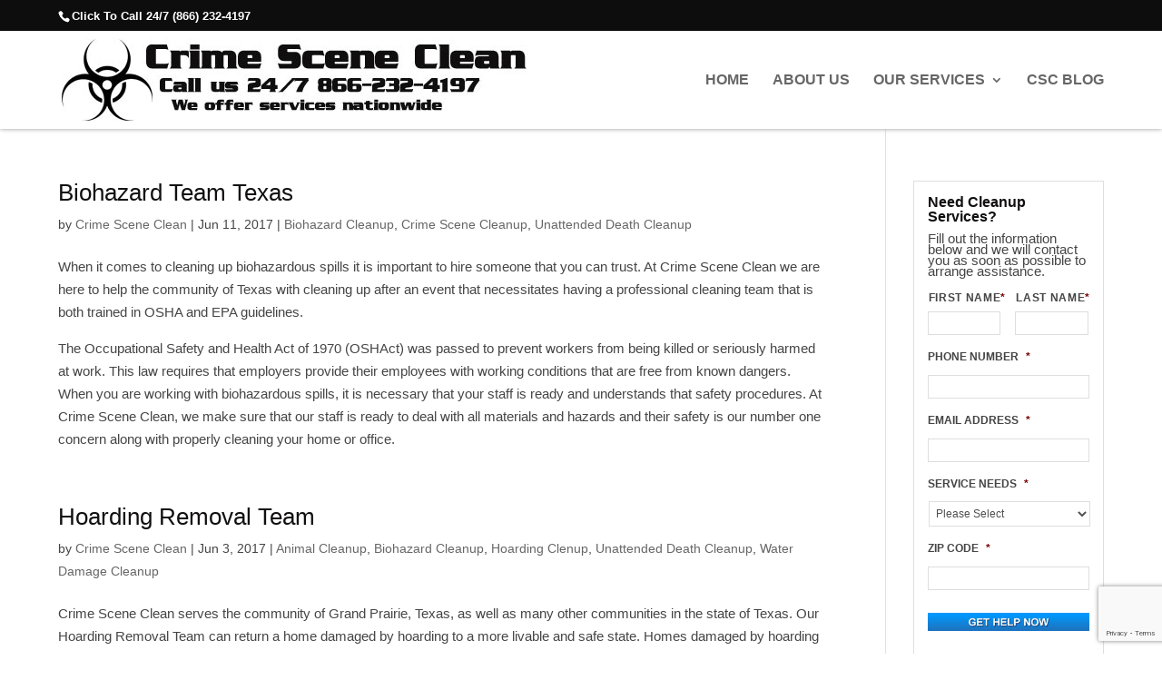

--- FILE ---
content_type: text/html; charset=utf-8
request_url: https://www.google.com/recaptcha/api2/anchor?ar=1&k=6LfyIrocAAAAAFHto4a-_3q1xnquulvXbqFSf9-g&co=aHR0cHM6Ly9jcmltZXNjZW5lY2xlYW4uY29tOjQ0Mw..&hl=en&v=PoyoqOPhxBO7pBk68S4YbpHZ&size=invisible&anchor-ms=20000&execute-ms=30000&cb=dfy3zrw5y8sr
body_size: 48796
content:
<!DOCTYPE HTML><html dir="ltr" lang="en"><head><meta http-equiv="Content-Type" content="text/html; charset=UTF-8">
<meta http-equiv="X-UA-Compatible" content="IE=edge">
<title>reCAPTCHA</title>
<style type="text/css">
/* cyrillic-ext */
@font-face {
  font-family: 'Roboto';
  font-style: normal;
  font-weight: 400;
  font-stretch: 100%;
  src: url(//fonts.gstatic.com/s/roboto/v48/KFO7CnqEu92Fr1ME7kSn66aGLdTylUAMa3GUBHMdazTgWw.woff2) format('woff2');
  unicode-range: U+0460-052F, U+1C80-1C8A, U+20B4, U+2DE0-2DFF, U+A640-A69F, U+FE2E-FE2F;
}
/* cyrillic */
@font-face {
  font-family: 'Roboto';
  font-style: normal;
  font-weight: 400;
  font-stretch: 100%;
  src: url(//fonts.gstatic.com/s/roboto/v48/KFO7CnqEu92Fr1ME7kSn66aGLdTylUAMa3iUBHMdazTgWw.woff2) format('woff2');
  unicode-range: U+0301, U+0400-045F, U+0490-0491, U+04B0-04B1, U+2116;
}
/* greek-ext */
@font-face {
  font-family: 'Roboto';
  font-style: normal;
  font-weight: 400;
  font-stretch: 100%;
  src: url(//fonts.gstatic.com/s/roboto/v48/KFO7CnqEu92Fr1ME7kSn66aGLdTylUAMa3CUBHMdazTgWw.woff2) format('woff2');
  unicode-range: U+1F00-1FFF;
}
/* greek */
@font-face {
  font-family: 'Roboto';
  font-style: normal;
  font-weight: 400;
  font-stretch: 100%;
  src: url(//fonts.gstatic.com/s/roboto/v48/KFO7CnqEu92Fr1ME7kSn66aGLdTylUAMa3-UBHMdazTgWw.woff2) format('woff2');
  unicode-range: U+0370-0377, U+037A-037F, U+0384-038A, U+038C, U+038E-03A1, U+03A3-03FF;
}
/* math */
@font-face {
  font-family: 'Roboto';
  font-style: normal;
  font-weight: 400;
  font-stretch: 100%;
  src: url(//fonts.gstatic.com/s/roboto/v48/KFO7CnqEu92Fr1ME7kSn66aGLdTylUAMawCUBHMdazTgWw.woff2) format('woff2');
  unicode-range: U+0302-0303, U+0305, U+0307-0308, U+0310, U+0312, U+0315, U+031A, U+0326-0327, U+032C, U+032F-0330, U+0332-0333, U+0338, U+033A, U+0346, U+034D, U+0391-03A1, U+03A3-03A9, U+03B1-03C9, U+03D1, U+03D5-03D6, U+03F0-03F1, U+03F4-03F5, U+2016-2017, U+2034-2038, U+203C, U+2040, U+2043, U+2047, U+2050, U+2057, U+205F, U+2070-2071, U+2074-208E, U+2090-209C, U+20D0-20DC, U+20E1, U+20E5-20EF, U+2100-2112, U+2114-2115, U+2117-2121, U+2123-214F, U+2190, U+2192, U+2194-21AE, U+21B0-21E5, U+21F1-21F2, U+21F4-2211, U+2213-2214, U+2216-22FF, U+2308-230B, U+2310, U+2319, U+231C-2321, U+2336-237A, U+237C, U+2395, U+239B-23B7, U+23D0, U+23DC-23E1, U+2474-2475, U+25AF, U+25B3, U+25B7, U+25BD, U+25C1, U+25CA, U+25CC, U+25FB, U+266D-266F, U+27C0-27FF, U+2900-2AFF, U+2B0E-2B11, U+2B30-2B4C, U+2BFE, U+3030, U+FF5B, U+FF5D, U+1D400-1D7FF, U+1EE00-1EEFF;
}
/* symbols */
@font-face {
  font-family: 'Roboto';
  font-style: normal;
  font-weight: 400;
  font-stretch: 100%;
  src: url(//fonts.gstatic.com/s/roboto/v48/KFO7CnqEu92Fr1ME7kSn66aGLdTylUAMaxKUBHMdazTgWw.woff2) format('woff2');
  unicode-range: U+0001-000C, U+000E-001F, U+007F-009F, U+20DD-20E0, U+20E2-20E4, U+2150-218F, U+2190, U+2192, U+2194-2199, U+21AF, U+21E6-21F0, U+21F3, U+2218-2219, U+2299, U+22C4-22C6, U+2300-243F, U+2440-244A, U+2460-24FF, U+25A0-27BF, U+2800-28FF, U+2921-2922, U+2981, U+29BF, U+29EB, U+2B00-2BFF, U+4DC0-4DFF, U+FFF9-FFFB, U+10140-1018E, U+10190-1019C, U+101A0, U+101D0-101FD, U+102E0-102FB, U+10E60-10E7E, U+1D2C0-1D2D3, U+1D2E0-1D37F, U+1F000-1F0FF, U+1F100-1F1AD, U+1F1E6-1F1FF, U+1F30D-1F30F, U+1F315, U+1F31C, U+1F31E, U+1F320-1F32C, U+1F336, U+1F378, U+1F37D, U+1F382, U+1F393-1F39F, U+1F3A7-1F3A8, U+1F3AC-1F3AF, U+1F3C2, U+1F3C4-1F3C6, U+1F3CA-1F3CE, U+1F3D4-1F3E0, U+1F3ED, U+1F3F1-1F3F3, U+1F3F5-1F3F7, U+1F408, U+1F415, U+1F41F, U+1F426, U+1F43F, U+1F441-1F442, U+1F444, U+1F446-1F449, U+1F44C-1F44E, U+1F453, U+1F46A, U+1F47D, U+1F4A3, U+1F4B0, U+1F4B3, U+1F4B9, U+1F4BB, U+1F4BF, U+1F4C8-1F4CB, U+1F4D6, U+1F4DA, U+1F4DF, U+1F4E3-1F4E6, U+1F4EA-1F4ED, U+1F4F7, U+1F4F9-1F4FB, U+1F4FD-1F4FE, U+1F503, U+1F507-1F50B, U+1F50D, U+1F512-1F513, U+1F53E-1F54A, U+1F54F-1F5FA, U+1F610, U+1F650-1F67F, U+1F687, U+1F68D, U+1F691, U+1F694, U+1F698, U+1F6AD, U+1F6B2, U+1F6B9-1F6BA, U+1F6BC, U+1F6C6-1F6CF, U+1F6D3-1F6D7, U+1F6E0-1F6EA, U+1F6F0-1F6F3, U+1F6F7-1F6FC, U+1F700-1F7FF, U+1F800-1F80B, U+1F810-1F847, U+1F850-1F859, U+1F860-1F887, U+1F890-1F8AD, U+1F8B0-1F8BB, U+1F8C0-1F8C1, U+1F900-1F90B, U+1F93B, U+1F946, U+1F984, U+1F996, U+1F9E9, U+1FA00-1FA6F, U+1FA70-1FA7C, U+1FA80-1FA89, U+1FA8F-1FAC6, U+1FACE-1FADC, U+1FADF-1FAE9, U+1FAF0-1FAF8, U+1FB00-1FBFF;
}
/* vietnamese */
@font-face {
  font-family: 'Roboto';
  font-style: normal;
  font-weight: 400;
  font-stretch: 100%;
  src: url(//fonts.gstatic.com/s/roboto/v48/KFO7CnqEu92Fr1ME7kSn66aGLdTylUAMa3OUBHMdazTgWw.woff2) format('woff2');
  unicode-range: U+0102-0103, U+0110-0111, U+0128-0129, U+0168-0169, U+01A0-01A1, U+01AF-01B0, U+0300-0301, U+0303-0304, U+0308-0309, U+0323, U+0329, U+1EA0-1EF9, U+20AB;
}
/* latin-ext */
@font-face {
  font-family: 'Roboto';
  font-style: normal;
  font-weight: 400;
  font-stretch: 100%;
  src: url(//fonts.gstatic.com/s/roboto/v48/KFO7CnqEu92Fr1ME7kSn66aGLdTylUAMa3KUBHMdazTgWw.woff2) format('woff2');
  unicode-range: U+0100-02BA, U+02BD-02C5, U+02C7-02CC, U+02CE-02D7, U+02DD-02FF, U+0304, U+0308, U+0329, U+1D00-1DBF, U+1E00-1E9F, U+1EF2-1EFF, U+2020, U+20A0-20AB, U+20AD-20C0, U+2113, U+2C60-2C7F, U+A720-A7FF;
}
/* latin */
@font-face {
  font-family: 'Roboto';
  font-style: normal;
  font-weight: 400;
  font-stretch: 100%;
  src: url(//fonts.gstatic.com/s/roboto/v48/KFO7CnqEu92Fr1ME7kSn66aGLdTylUAMa3yUBHMdazQ.woff2) format('woff2');
  unicode-range: U+0000-00FF, U+0131, U+0152-0153, U+02BB-02BC, U+02C6, U+02DA, U+02DC, U+0304, U+0308, U+0329, U+2000-206F, U+20AC, U+2122, U+2191, U+2193, U+2212, U+2215, U+FEFF, U+FFFD;
}
/* cyrillic-ext */
@font-face {
  font-family: 'Roboto';
  font-style: normal;
  font-weight: 500;
  font-stretch: 100%;
  src: url(//fonts.gstatic.com/s/roboto/v48/KFO7CnqEu92Fr1ME7kSn66aGLdTylUAMa3GUBHMdazTgWw.woff2) format('woff2');
  unicode-range: U+0460-052F, U+1C80-1C8A, U+20B4, U+2DE0-2DFF, U+A640-A69F, U+FE2E-FE2F;
}
/* cyrillic */
@font-face {
  font-family: 'Roboto';
  font-style: normal;
  font-weight: 500;
  font-stretch: 100%;
  src: url(//fonts.gstatic.com/s/roboto/v48/KFO7CnqEu92Fr1ME7kSn66aGLdTylUAMa3iUBHMdazTgWw.woff2) format('woff2');
  unicode-range: U+0301, U+0400-045F, U+0490-0491, U+04B0-04B1, U+2116;
}
/* greek-ext */
@font-face {
  font-family: 'Roboto';
  font-style: normal;
  font-weight: 500;
  font-stretch: 100%;
  src: url(//fonts.gstatic.com/s/roboto/v48/KFO7CnqEu92Fr1ME7kSn66aGLdTylUAMa3CUBHMdazTgWw.woff2) format('woff2');
  unicode-range: U+1F00-1FFF;
}
/* greek */
@font-face {
  font-family: 'Roboto';
  font-style: normal;
  font-weight: 500;
  font-stretch: 100%;
  src: url(//fonts.gstatic.com/s/roboto/v48/KFO7CnqEu92Fr1ME7kSn66aGLdTylUAMa3-UBHMdazTgWw.woff2) format('woff2');
  unicode-range: U+0370-0377, U+037A-037F, U+0384-038A, U+038C, U+038E-03A1, U+03A3-03FF;
}
/* math */
@font-face {
  font-family: 'Roboto';
  font-style: normal;
  font-weight: 500;
  font-stretch: 100%;
  src: url(//fonts.gstatic.com/s/roboto/v48/KFO7CnqEu92Fr1ME7kSn66aGLdTylUAMawCUBHMdazTgWw.woff2) format('woff2');
  unicode-range: U+0302-0303, U+0305, U+0307-0308, U+0310, U+0312, U+0315, U+031A, U+0326-0327, U+032C, U+032F-0330, U+0332-0333, U+0338, U+033A, U+0346, U+034D, U+0391-03A1, U+03A3-03A9, U+03B1-03C9, U+03D1, U+03D5-03D6, U+03F0-03F1, U+03F4-03F5, U+2016-2017, U+2034-2038, U+203C, U+2040, U+2043, U+2047, U+2050, U+2057, U+205F, U+2070-2071, U+2074-208E, U+2090-209C, U+20D0-20DC, U+20E1, U+20E5-20EF, U+2100-2112, U+2114-2115, U+2117-2121, U+2123-214F, U+2190, U+2192, U+2194-21AE, U+21B0-21E5, U+21F1-21F2, U+21F4-2211, U+2213-2214, U+2216-22FF, U+2308-230B, U+2310, U+2319, U+231C-2321, U+2336-237A, U+237C, U+2395, U+239B-23B7, U+23D0, U+23DC-23E1, U+2474-2475, U+25AF, U+25B3, U+25B7, U+25BD, U+25C1, U+25CA, U+25CC, U+25FB, U+266D-266F, U+27C0-27FF, U+2900-2AFF, U+2B0E-2B11, U+2B30-2B4C, U+2BFE, U+3030, U+FF5B, U+FF5D, U+1D400-1D7FF, U+1EE00-1EEFF;
}
/* symbols */
@font-face {
  font-family: 'Roboto';
  font-style: normal;
  font-weight: 500;
  font-stretch: 100%;
  src: url(//fonts.gstatic.com/s/roboto/v48/KFO7CnqEu92Fr1ME7kSn66aGLdTylUAMaxKUBHMdazTgWw.woff2) format('woff2');
  unicode-range: U+0001-000C, U+000E-001F, U+007F-009F, U+20DD-20E0, U+20E2-20E4, U+2150-218F, U+2190, U+2192, U+2194-2199, U+21AF, U+21E6-21F0, U+21F3, U+2218-2219, U+2299, U+22C4-22C6, U+2300-243F, U+2440-244A, U+2460-24FF, U+25A0-27BF, U+2800-28FF, U+2921-2922, U+2981, U+29BF, U+29EB, U+2B00-2BFF, U+4DC0-4DFF, U+FFF9-FFFB, U+10140-1018E, U+10190-1019C, U+101A0, U+101D0-101FD, U+102E0-102FB, U+10E60-10E7E, U+1D2C0-1D2D3, U+1D2E0-1D37F, U+1F000-1F0FF, U+1F100-1F1AD, U+1F1E6-1F1FF, U+1F30D-1F30F, U+1F315, U+1F31C, U+1F31E, U+1F320-1F32C, U+1F336, U+1F378, U+1F37D, U+1F382, U+1F393-1F39F, U+1F3A7-1F3A8, U+1F3AC-1F3AF, U+1F3C2, U+1F3C4-1F3C6, U+1F3CA-1F3CE, U+1F3D4-1F3E0, U+1F3ED, U+1F3F1-1F3F3, U+1F3F5-1F3F7, U+1F408, U+1F415, U+1F41F, U+1F426, U+1F43F, U+1F441-1F442, U+1F444, U+1F446-1F449, U+1F44C-1F44E, U+1F453, U+1F46A, U+1F47D, U+1F4A3, U+1F4B0, U+1F4B3, U+1F4B9, U+1F4BB, U+1F4BF, U+1F4C8-1F4CB, U+1F4D6, U+1F4DA, U+1F4DF, U+1F4E3-1F4E6, U+1F4EA-1F4ED, U+1F4F7, U+1F4F9-1F4FB, U+1F4FD-1F4FE, U+1F503, U+1F507-1F50B, U+1F50D, U+1F512-1F513, U+1F53E-1F54A, U+1F54F-1F5FA, U+1F610, U+1F650-1F67F, U+1F687, U+1F68D, U+1F691, U+1F694, U+1F698, U+1F6AD, U+1F6B2, U+1F6B9-1F6BA, U+1F6BC, U+1F6C6-1F6CF, U+1F6D3-1F6D7, U+1F6E0-1F6EA, U+1F6F0-1F6F3, U+1F6F7-1F6FC, U+1F700-1F7FF, U+1F800-1F80B, U+1F810-1F847, U+1F850-1F859, U+1F860-1F887, U+1F890-1F8AD, U+1F8B0-1F8BB, U+1F8C0-1F8C1, U+1F900-1F90B, U+1F93B, U+1F946, U+1F984, U+1F996, U+1F9E9, U+1FA00-1FA6F, U+1FA70-1FA7C, U+1FA80-1FA89, U+1FA8F-1FAC6, U+1FACE-1FADC, U+1FADF-1FAE9, U+1FAF0-1FAF8, U+1FB00-1FBFF;
}
/* vietnamese */
@font-face {
  font-family: 'Roboto';
  font-style: normal;
  font-weight: 500;
  font-stretch: 100%;
  src: url(//fonts.gstatic.com/s/roboto/v48/KFO7CnqEu92Fr1ME7kSn66aGLdTylUAMa3OUBHMdazTgWw.woff2) format('woff2');
  unicode-range: U+0102-0103, U+0110-0111, U+0128-0129, U+0168-0169, U+01A0-01A1, U+01AF-01B0, U+0300-0301, U+0303-0304, U+0308-0309, U+0323, U+0329, U+1EA0-1EF9, U+20AB;
}
/* latin-ext */
@font-face {
  font-family: 'Roboto';
  font-style: normal;
  font-weight: 500;
  font-stretch: 100%;
  src: url(//fonts.gstatic.com/s/roboto/v48/KFO7CnqEu92Fr1ME7kSn66aGLdTylUAMa3KUBHMdazTgWw.woff2) format('woff2');
  unicode-range: U+0100-02BA, U+02BD-02C5, U+02C7-02CC, U+02CE-02D7, U+02DD-02FF, U+0304, U+0308, U+0329, U+1D00-1DBF, U+1E00-1E9F, U+1EF2-1EFF, U+2020, U+20A0-20AB, U+20AD-20C0, U+2113, U+2C60-2C7F, U+A720-A7FF;
}
/* latin */
@font-face {
  font-family: 'Roboto';
  font-style: normal;
  font-weight: 500;
  font-stretch: 100%;
  src: url(//fonts.gstatic.com/s/roboto/v48/KFO7CnqEu92Fr1ME7kSn66aGLdTylUAMa3yUBHMdazQ.woff2) format('woff2');
  unicode-range: U+0000-00FF, U+0131, U+0152-0153, U+02BB-02BC, U+02C6, U+02DA, U+02DC, U+0304, U+0308, U+0329, U+2000-206F, U+20AC, U+2122, U+2191, U+2193, U+2212, U+2215, U+FEFF, U+FFFD;
}
/* cyrillic-ext */
@font-face {
  font-family: 'Roboto';
  font-style: normal;
  font-weight: 900;
  font-stretch: 100%;
  src: url(//fonts.gstatic.com/s/roboto/v48/KFO7CnqEu92Fr1ME7kSn66aGLdTylUAMa3GUBHMdazTgWw.woff2) format('woff2');
  unicode-range: U+0460-052F, U+1C80-1C8A, U+20B4, U+2DE0-2DFF, U+A640-A69F, U+FE2E-FE2F;
}
/* cyrillic */
@font-face {
  font-family: 'Roboto';
  font-style: normal;
  font-weight: 900;
  font-stretch: 100%;
  src: url(//fonts.gstatic.com/s/roboto/v48/KFO7CnqEu92Fr1ME7kSn66aGLdTylUAMa3iUBHMdazTgWw.woff2) format('woff2');
  unicode-range: U+0301, U+0400-045F, U+0490-0491, U+04B0-04B1, U+2116;
}
/* greek-ext */
@font-face {
  font-family: 'Roboto';
  font-style: normal;
  font-weight: 900;
  font-stretch: 100%;
  src: url(//fonts.gstatic.com/s/roboto/v48/KFO7CnqEu92Fr1ME7kSn66aGLdTylUAMa3CUBHMdazTgWw.woff2) format('woff2');
  unicode-range: U+1F00-1FFF;
}
/* greek */
@font-face {
  font-family: 'Roboto';
  font-style: normal;
  font-weight: 900;
  font-stretch: 100%;
  src: url(//fonts.gstatic.com/s/roboto/v48/KFO7CnqEu92Fr1ME7kSn66aGLdTylUAMa3-UBHMdazTgWw.woff2) format('woff2');
  unicode-range: U+0370-0377, U+037A-037F, U+0384-038A, U+038C, U+038E-03A1, U+03A3-03FF;
}
/* math */
@font-face {
  font-family: 'Roboto';
  font-style: normal;
  font-weight: 900;
  font-stretch: 100%;
  src: url(//fonts.gstatic.com/s/roboto/v48/KFO7CnqEu92Fr1ME7kSn66aGLdTylUAMawCUBHMdazTgWw.woff2) format('woff2');
  unicode-range: U+0302-0303, U+0305, U+0307-0308, U+0310, U+0312, U+0315, U+031A, U+0326-0327, U+032C, U+032F-0330, U+0332-0333, U+0338, U+033A, U+0346, U+034D, U+0391-03A1, U+03A3-03A9, U+03B1-03C9, U+03D1, U+03D5-03D6, U+03F0-03F1, U+03F4-03F5, U+2016-2017, U+2034-2038, U+203C, U+2040, U+2043, U+2047, U+2050, U+2057, U+205F, U+2070-2071, U+2074-208E, U+2090-209C, U+20D0-20DC, U+20E1, U+20E5-20EF, U+2100-2112, U+2114-2115, U+2117-2121, U+2123-214F, U+2190, U+2192, U+2194-21AE, U+21B0-21E5, U+21F1-21F2, U+21F4-2211, U+2213-2214, U+2216-22FF, U+2308-230B, U+2310, U+2319, U+231C-2321, U+2336-237A, U+237C, U+2395, U+239B-23B7, U+23D0, U+23DC-23E1, U+2474-2475, U+25AF, U+25B3, U+25B7, U+25BD, U+25C1, U+25CA, U+25CC, U+25FB, U+266D-266F, U+27C0-27FF, U+2900-2AFF, U+2B0E-2B11, U+2B30-2B4C, U+2BFE, U+3030, U+FF5B, U+FF5D, U+1D400-1D7FF, U+1EE00-1EEFF;
}
/* symbols */
@font-face {
  font-family: 'Roboto';
  font-style: normal;
  font-weight: 900;
  font-stretch: 100%;
  src: url(//fonts.gstatic.com/s/roboto/v48/KFO7CnqEu92Fr1ME7kSn66aGLdTylUAMaxKUBHMdazTgWw.woff2) format('woff2');
  unicode-range: U+0001-000C, U+000E-001F, U+007F-009F, U+20DD-20E0, U+20E2-20E4, U+2150-218F, U+2190, U+2192, U+2194-2199, U+21AF, U+21E6-21F0, U+21F3, U+2218-2219, U+2299, U+22C4-22C6, U+2300-243F, U+2440-244A, U+2460-24FF, U+25A0-27BF, U+2800-28FF, U+2921-2922, U+2981, U+29BF, U+29EB, U+2B00-2BFF, U+4DC0-4DFF, U+FFF9-FFFB, U+10140-1018E, U+10190-1019C, U+101A0, U+101D0-101FD, U+102E0-102FB, U+10E60-10E7E, U+1D2C0-1D2D3, U+1D2E0-1D37F, U+1F000-1F0FF, U+1F100-1F1AD, U+1F1E6-1F1FF, U+1F30D-1F30F, U+1F315, U+1F31C, U+1F31E, U+1F320-1F32C, U+1F336, U+1F378, U+1F37D, U+1F382, U+1F393-1F39F, U+1F3A7-1F3A8, U+1F3AC-1F3AF, U+1F3C2, U+1F3C4-1F3C6, U+1F3CA-1F3CE, U+1F3D4-1F3E0, U+1F3ED, U+1F3F1-1F3F3, U+1F3F5-1F3F7, U+1F408, U+1F415, U+1F41F, U+1F426, U+1F43F, U+1F441-1F442, U+1F444, U+1F446-1F449, U+1F44C-1F44E, U+1F453, U+1F46A, U+1F47D, U+1F4A3, U+1F4B0, U+1F4B3, U+1F4B9, U+1F4BB, U+1F4BF, U+1F4C8-1F4CB, U+1F4D6, U+1F4DA, U+1F4DF, U+1F4E3-1F4E6, U+1F4EA-1F4ED, U+1F4F7, U+1F4F9-1F4FB, U+1F4FD-1F4FE, U+1F503, U+1F507-1F50B, U+1F50D, U+1F512-1F513, U+1F53E-1F54A, U+1F54F-1F5FA, U+1F610, U+1F650-1F67F, U+1F687, U+1F68D, U+1F691, U+1F694, U+1F698, U+1F6AD, U+1F6B2, U+1F6B9-1F6BA, U+1F6BC, U+1F6C6-1F6CF, U+1F6D3-1F6D7, U+1F6E0-1F6EA, U+1F6F0-1F6F3, U+1F6F7-1F6FC, U+1F700-1F7FF, U+1F800-1F80B, U+1F810-1F847, U+1F850-1F859, U+1F860-1F887, U+1F890-1F8AD, U+1F8B0-1F8BB, U+1F8C0-1F8C1, U+1F900-1F90B, U+1F93B, U+1F946, U+1F984, U+1F996, U+1F9E9, U+1FA00-1FA6F, U+1FA70-1FA7C, U+1FA80-1FA89, U+1FA8F-1FAC6, U+1FACE-1FADC, U+1FADF-1FAE9, U+1FAF0-1FAF8, U+1FB00-1FBFF;
}
/* vietnamese */
@font-face {
  font-family: 'Roboto';
  font-style: normal;
  font-weight: 900;
  font-stretch: 100%;
  src: url(//fonts.gstatic.com/s/roboto/v48/KFO7CnqEu92Fr1ME7kSn66aGLdTylUAMa3OUBHMdazTgWw.woff2) format('woff2');
  unicode-range: U+0102-0103, U+0110-0111, U+0128-0129, U+0168-0169, U+01A0-01A1, U+01AF-01B0, U+0300-0301, U+0303-0304, U+0308-0309, U+0323, U+0329, U+1EA0-1EF9, U+20AB;
}
/* latin-ext */
@font-face {
  font-family: 'Roboto';
  font-style: normal;
  font-weight: 900;
  font-stretch: 100%;
  src: url(//fonts.gstatic.com/s/roboto/v48/KFO7CnqEu92Fr1ME7kSn66aGLdTylUAMa3KUBHMdazTgWw.woff2) format('woff2');
  unicode-range: U+0100-02BA, U+02BD-02C5, U+02C7-02CC, U+02CE-02D7, U+02DD-02FF, U+0304, U+0308, U+0329, U+1D00-1DBF, U+1E00-1E9F, U+1EF2-1EFF, U+2020, U+20A0-20AB, U+20AD-20C0, U+2113, U+2C60-2C7F, U+A720-A7FF;
}
/* latin */
@font-face {
  font-family: 'Roboto';
  font-style: normal;
  font-weight: 900;
  font-stretch: 100%;
  src: url(//fonts.gstatic.com/s/roboto/v48/KFO7CnqEu92Fr1ME7kSn66aGLdTylUAMa3yUBHMdazQ.woff2) format('woff2');
  unicode-range: U+0000-00FF, U+0131, U+0152-0153, U+02BB-02BC, U+02C6, U+02DA, U+02DC, U+0304, U+0308, U+0329, U+2000-206F, U+20AC, U+2122, U+2191, U+2193, U+2212, U+2215, U+FEFF, U+FFFD;
}

</style>
<link rel="stylesheet" type="text/css" href="https://www.gstatic.com/recaptcha/releases/PoyoqOPhxBO7pBk68S4YbpHZ/styles__ltr.css">
<script nonce="SmHIGWgo3tSDHkDewll8XQ" type="text/javascript">window['__recaptcha_api'] = 'https://www.google.com/recaptcha/api2/';</script>
<script type="text/javascript" src="https://www.gstatic.com/recaptcha/releases/PoyoqOPhxBO7pBk68S4YbpHZ/recaptcha__en.js" nonce="SmHIGWgo3tSDHkDewll8XQ">
      
    </script></head>
<body><div id="rc-anchor-alert" class="rc-anchor-alert"></div>
<input type="hidden" id="recaptcha-token" value="[base64]">
<script type="text/javascript" nonce="SmHIGWgo3tSDHkDewll8XQ">
      recaptcha.anchor.Main.init("[\x22ainput\x22,[\x22bgdata\x22,\x22\x22,\[base64]/[base64]/[base64]/[base64]/[base64]/UltsKytdPUU6KEU8MjA0OD9SW2wrK109RT4+NnwxOTI6KChFJjY0NTEyKT09NTUyOTYmJk0rMTxjLmxlbmd0aCYmKGMuY2hhckNvZGVBdChNKzEpJjY0NTEyKT09NTYzMjA/[base64]/[base64]/[base64]/[base64]/[base64]/[base64]/[base64]\x22,\[base64]\\u003d\x22,\x22J8K3HDcrY3szFA0xwrDCgmTDqg/CvcOcw6EvwpYcw6zDisKPw5dsRMOwwqvDu8OEMw7CnmbDhsKPwqA8wqYOw4Q/Mk7CtWBmw40OfxTCosOpEsOQWHnCulMyIMOawrwRdW8gN8ODw4bCuR8vwobDscKsw4vDjMO2HRtWQ8KCwrzCssOTTj/Cg8OYw7nChCfCr8OIwqHCtsKIwqJVPhPClsKGUcOEUCLCq8K6wonClj8kwonDl1wTwrrCsww/wq/CoMKlwqZ2w6QVwpTDs8KdSsOawrfDqidWw4Eqwr9cw6jDqcKtw60tw7JjBcOwJCzDh2XDosOow4Y7w7gQw6g4w4ofSCxFA8KRIsKbwpU/IF7DpxTDo8OVQ3A1EsK+JWZmw4sIw6vDicOqw6vCucK0BMKyXsOKX1TDl8K2J8KNw5jCncOSJcOPwqXCl2nDuW/DrTDDuio5HMKYB8O1cS3DgcKLE2Ybw4zCmxTCjmkHwoXDvMKcw7kawq3CuMOaKcKKNMK/EsOGwrMgKz7CqVJ9Yg7CtMOsahEiBcKDwosowqMlQcOew4pXw71vwpJTVcOzAcK8w7NXbzZuw6FHwoHCucOSW8OjZT/[base64]/DjcKsW3U+RR7CnsOYdcKUw4/Dtk3DmVPDpcOfwoXCnT9YPcKzwqfCggbCinfCqsKMwqLDmsOKTFlrMH3DmEUbSz9EI8OawrDCq3hueVZzcjHCvcKccMOpfMOWOsKMP8OjwohAKgXDh8OeHVTDmcKFw5gCBcOFw5d4wpPCtndKwrrDgFU4PMOubsOdQMOgWlfCj3/Dpyt5woXDuR/CrE8yFVTDq8K2OcOhWy/DrFZAKcKVwq5GMgnCvAZLw5p/w7DCncO5wrdpXWzClx/CvSgww4fDkj0fwq/Dm19Kwp/CjUlUw5jCnCsKwoYXw5c1wrcLw51Qw4YhIcKxwojDv0XCjMOqI8KEa8KywrzCgSZrSSEKWcKDw4TCi8OsHMKGwrVIwoARIDhaworCl14Aw7fCmQZcw7vCvkFLw5EFw57DlgUfwpcZw6TCmsK9bnzDmzxPacOdd8KLwo3CgsOmdgs/DMOhw67CpAnDlcKaw67DtsO7d8KQBS0UYCIfw47ClHV4w4/DlcKIwphqwoUTwrjCohDCgcORVsKkwqloexsGFsO8wpwJw5jCpMObwox0AsKXIcOhSk/[base64]/Ci3dXw4F+wpvCvsKTwpfCo8Ooex7Ch3nCnsKkw6jCtsOiZsOyw4gvw7XChMKnBhUOZQc6UsKkwqrCgUTDrnnClhEuwp0SwoPCoMOdIcOFLDTDtHg7R8K/wo/Cg3pafHILw5LCnTxow5pSSTLCoSHCtXAzFcKyw7nCkMKcw4wPLmLDpMOnworCmsOLHcORNsOmLsOlw5XDuGzDlAzDmcOJR8KrGjvCnRE1MMOIwr0WH8O+wqc8BcKhwpF4woB7OcOcwpfDm8KieTc3w4rDi8K9Ag/[base64]/w5DCjlrCtx7Ch8OUw79JU8Klc8OAMlLCmhkZw5TClcO4wpxQw6TDksKgwr/DsEowdcOvwqbCicKQw71+fcOIDHDClMOCCjvDicKqaMKnVXd1VGAaw7pjQnx+EcO7SsK3wqXCtcKxw6BWRMK7bcOjGBJrd8KEw5bDuwbCjnXCkyrCpWxQRcKRJ8O6woN7w4MFw65JOinDhMO8VSbCnsKPfMOxwp5Uw4BCWsKGw7nDrMKNwrzDhAXCksK/w6bCm8Oraj7DpysEMMOywrvDrMKTwoRqBSRgLwDCmSVkwpHCpwYkw4/CmsOWw6TCsMOgwqfDnG/DnsOLw7DCoEXDqljDisKjKwhxwodPUHbCiMOcw5DCvHvDm1XDt8O7elNmwoEXwoEoQhNWLiokdjRGCsKsAcKnBMK9wrnDoy/CnsO2w55fbT5wLl3Cm10/[base64]/DmgAKwoddw4JJMWbDsXrCisK3PsKEwprDtcOkwrXDsMOtDTXCicKcdjLCrsOPwqduwpvDuMKFwrBGFMOzwr9Gwp86wqPDuVsfw4BDbMOWwpwqEsOPw5rCr8Oww6Ubwo3DvsOydMKWw69XwqXClg0ND8OKw6YOw4/CkGTCk23Dox8CwpV6S07CuF/Dhz9BwpLDrsOBTARUw41oA2/CosOFw6/CsjTDoDLDgjLCt8OJwqZCw6I9wqDDs0zCgsORJMKzwodNQ01swrxJw7pdDGcRXMOfw4x2w7/CuTQ1wqTCjVjCt2rCo1ddwoPChMKqw5fCqVAewoZ/[base64]/CnsKJMVnDkVfDg8OYSiDCo8OzM8Kmw7TDqcOyw7fCncKPwoVYw4c8wqV8w47Dv3XCuW3DqlLDkcKOw4fDrwB5wrdPR8KiPMOWNcOrwpzCl8KLXMKSwoxNFV57C8K9HMKIw5hawqBdU8K8wqIjVBdYw7ZbWsKxw7MawoDDsE9NSTHDmMOXwovCk8O/[base64]/wqwKc8ORazdmUsOeBcOaAsOewpjCn27CgE0oB8OYEDrCj8KewpDDjVFGwo0+TcKnN8Kcw6bDkUcvw7/DjF8Fw53CpMOnw7PDusOYwq/Cq2rDphBew6nCqwfCmsKeGB5Cw5HCtcKkfX7CkcOXwoY9TWvCvUrCusKgw7HCpREkw7DCrTrCuMK1wo03wpEdwrXDvhcDPMKlwqfDgX4wFsOEcsKwJBfCmsKaSDLCvMKrw600wp4FPALCp8Oiwq4vUcOcwqMhY8OoSMOobsOqCABnw7kWwrFEw7vDiUXDkT/Cj8OFwrPCgcKRL8Kuw4nCtErCi8KCUsKEVE8/SDsWKsOCwqbDmQBaw6bCnnzDsxHDmQosw6XCsMK+wrRMLm0Lw7bCuGfDlcKDKEoLw7tnTsOCw7E+wpciw4DDrlTCk0oHw6Ngwr89w6vCnMO4woXDtsOdw4gdHcORw53CvSrCmcOHDFzCpSzCrsOgHF3CmMKneGLCs8Owwp1pDSQZwqnCsl0zX8OPCMOewovCnR/Ci8K0d8OMwojDhC8hWhLDgiXCu8KOwokFw7vCkcO6woDCrCLDlMKCwofChDozw77Csg/[base64]/DkS/[base64]/Chj0xfiTDnR3CosKQwqbCq0d4LcKYWMOtwonDkjHClnHCvsKKDkUdw69ISGPCgcOhTsO5w63Di0DCpMKqw4Z5W0FIw6nCr8Oaw64Rw7XDsTjDhgTDv2U0w67Do8Kuw6/DjMKQw4zCqykqw4ESYsKgBkHCkx3DiG4rwo40JlEAJMK3wohtGG0OQU/CrgHCssKsEsK0V0jCvxAzw6lEw4rCgWlow5gdewLDmMOEwpdGwqbCqcK/OQdAw5fDhMKUw7t/KcOiw79Zw5DDoMOKwr0nw4JNw7HCisOLdR7Djx/Cv8K+YEAMwqNiAFHDmsOuA8Kmw5d7w7tfw4vCgcKfwoVKw7TDuMOJw63CqhBhVRLDnsKxwrHDrhc9w4hcw6TCp3dVw6jCt3LCv8OkwrJ9w5/DnMOWwpE0Y8OaOcOzwqHDpsKTwpc2cH5lwotAwrrCmHnCuhQ0HhgOCC/CqsKZcMOmw7pvUsOXU8OHZhpxU8KmABo5wpxOwos0a8OqCcOUwrjDuCbDuSNZKcKgw6jClxsoacO7LsO+Smgjw7/DsMOzL2nDj8Kpw44KXhTDo8KQwqVWdcKMQAnDjXwowop+wr/DhMOAUcObwprCpMKpwpXCuW80w6zCvcK1CxTCg8OWw79edcKAGhc9P8KefMOxw5nDk0AwIMOgQsOdw6/CvjvCrMO8csKQIi7Cs8KOZMKVw6o9AiNcScKHIcO/w5LCvcK2wq1BXcKHU8OOw4plw67DncKcNEDDoR4/wpRBV3J9w4LDkC7Cl8OjSnBEwokIN2zDpcOzw7/DmcO9wpPDhMKrwrLDsXVOw7jCuy7DoMK4wrZFcS3ChcKZwpbCrcK8w6Ybwr/DqgoxfWXDgUvCklA9ZyTDoSZcwrDCpBNWQMOOKUdgWsKvwobDsMOAw4DDnm8OXcO4LcK6PMOGw78yNcOaLsKUwr/Ds2rCmsONwqx6wrjCqQcxI1bCrcKIwqNUFn0hw7Bzw50ZSsOTw7jDhGEew5o1KhLDmMKLw55jwoDDlMK1ecKBfHVcBH8jD8OywrLDlMK5STI/w5EDwojCs8OOw7Nww57Djg8Yw5zCuQPCixfCqcKOwqdWwpfCtsOPwqkdw5bDksOHwqvDlsO0VsOVJmXDsXkGwoDCgcKFwpBswqPDjMOuw70nBD3Dr8Orw5hTwqdnwpPCqQ1Tw4IjwpHDjh5CwphfbmLCmMKJw5xQP2pRw7PCi8O/M1NWL8K3wo8Yw4taSAJEN8OMwqkCDmFgQxIZwr1ZRsOdw5xcwoMcw7fCpcKaw6JmJcKKbDPDtcOCw5PDssKKwp5rMMOreMOzw7TCgANIO8KTw6zDmsKGwoBGwq7ChzhQWMKafmkhPsOAwoY/MMO4fsO4GlzDv11wJcK6fjrDnsO4J3bCrcK6w6fDg8OXH8OCwpzClBjCisKJw4vDgSHDtxHCmMOWT8OCw6IJSg92wpESCUVAw5TCh8KKw6fDvsKEwpLDrcKewrlNTsO1w4bDjcOdw5AkCQfDg2MQIgUmw50QwphDwqPCkUzDokM5FBHChcOtCVLCgA/DmMKtNj3Ct8KDwq/ChcO6OQNSKHg2CsOPw5UQJhHCnlpxwpbDgFtww7opwpbDgMOXIcOfw6HDi8KxH0nCg8K6DMKAwrs5wrHDk8OSSHzDmXpBw7XDpVMTFsKaSkBNw4/ClcOww6LDo8KpGCvCtT4iLcOsAcKoNcO0w6dKPhjDhsO8w7rDp8OmwrnCs8Kpw6sEQ8KAwqvCgsO/dAnCqMKoIcOQw6tZwobCvMKMwrF+McO3SMK8wrISw6rCm8KoYn7DgcK+w7zDum4BwowHTsK6wqNKXnXDjsOKRkddw4zCnXNIwo/DlWjCvTzDjjnCkClzwq/DusOewqzCtcOAw7spQsOgOsO7ZMK3LmLCn8KTAiJZwqrDmlliwrhAGCcBJlcqw77ChMOiwpXDpsK5woh/w5wzSSwuwqBIWx3CrcOsw7nDr8K/w7/DulfDiG0owo7Cs8OxB8OUOivDvlXCm1TCpcKiZVoPSDTDnlXDtsKbwp1rSBZHw7vDgQojb1nCnHjDmhcBejnChcO4SsOoSyNKwolxDMKvw7suc1kwQ8OLw7nCpsKTEwVTw6HDosKYPFRVTMOlFMKWVCTCjjcNwp/[base64]/CiMKYPVTDi8KDDRp5w4kULSgKwr7Dp33Cj1bDp8Odw4cVZlDCqjBOw5/CrVDDkMKpc8KlWsKIYCLCpcOdVH3Dj01oUMOoUcKmw7Udw7scbQVVw4xWw5MCXcOLMsKvw5QlHMOvwpjCv8K7DxpGw4Fow6nCszZ5w5bCrMKxEDTDmcK1w7oiMcORA8K+wpHDqcOYGcOUaQFKwpgUcMODcsKewo/DnSJJwohwFxZPwqXDscK7JMOgwoAkwobDrMOVwqfCqD0YG8OwQcOjDgzDrkfCmsKVwqbDhcKRwr7Di8OeKltuwpN/bgRvfMOnVjrCucOISMKIbsOVw6fCpk7Doh4uwrokw5xOwozDuWVkMsO9wq7DhXltw5J2R8K8wpnCpMOew5QKTMK0BF1mw77DocOERsKPYsOZPcKsw5low6jDnVx/w5V9DR0Vw5PDnsOfwr3Cs2h7fMOiw6zDl8KhTsOWBMOEBjtkw41xw7TDk8Khw4TCjsKrccO+wpgYwr8wRcKmwoHDlE0cUcKBMsK1wrZGDCvDs1/DhETDr13Dg8K/w5Mlw5PCsMOPw51+TwTChzrCoj5lw4daQUvCvwvCtcOkw45WPnQXwpHCm8Knw4/[base64]/DlcKawpQHw4ktFMOTOcKjwppJPcKfwqDCicKpw4ZJw6RZw7ARwrNJIcORwpJ8EDvCnWgyw4TCti/ChcO/woANFVjCpGZBwrlXwqM6EMO0RcO7woErw55Qw5tywqZMYmjDiA7DmDnDuh9Uw7fDm8KPHMOgw6vDlcK0wqzDkMKIwpPDsMKxw77DqsOdImxSKk9wwq7CizlrasKbOcOgM8KtwpwQwrvDqB9+wqg/wqZTwpV2PWYxwosLbGw9NMOKOsOmHmoxw73DiMObw7PDtD4TacKfXAHChsOiP8KhAU3CrsOQwqkoGsOmFcKMwqIob8KPL8Kww6sVw5JGwrHDm8K7wrXCvQzDnMK3w71zPsK3EMKPRcKDSmvDucOhShdoVxYbw617wqjDvcOewqMEw53CgVx3w6zDpMORwpnDrMOTwr/CmsOwH8KpPMKNYjoQUcOdNcK9SsKMw4Qzw6pTVCV6dcKZwotvLMK0wr3CosKNw5NeJBfCicKWFcOhwozDoTjDgTcGwokHwrlrwpc8KsOZSMKdw7omHTvDqXLDu3fCqsO4BGZFFBMnw7nCsnA7PsOewoVCwoNEwonDnH/DvcOqM8Kvb8KwDsKCwqUgwqIHUGk6Akddwrk2w6Rbw5NjczPDgMKocsO8w5VdwozCtMKew6fCrkRgwqTCh8KxBMKMwo/[base64]/[base64]/[base64]/CtHjDmEjCv2DCulIdwoEQG08BSMKHwr/DqnzDgXYIw47CmRnDucOrc8Kkwq52wofDtMKcwrMjwqPCn8KywpZ8w55owq7DvMKAw57CgR7DmRXCmcOadzvCtMKpVMOtwqPCllLDisKaw6JZcMK/w41LVMO0SMKkwosPCMKOw6jDpcOjWjDChVDDv0IRwpYASXVZKx3DkkvCvcO4DSZMw48awqp1w7fDlsKhw5cFWcKZw7Vrw6YkwpPCpgzDvXnDr8K+w7/DnQzCm8OuwqrDuB3ChMOAFMKhdS3DhmjCg1/Ct8KRAEMYwqXDkcO3wrUfcBYdwobDvVLCg8K3dxLDp8OQw4TCksOHwoXCvsKowp0uwonCmkHCoA/Cq3TDmcKAGEnCkcKnB8KtRcOELn9Tw7DCq0fDkDEHw6fCjMOYwoEMKsKMHnNpPMK5woY4wpfDhsOEBMKofBckwozDtH/CrlM3KWTDt8OHwpdDw4FcwrfCiVLCtsO7acOxwqA5FcO6AsKowqPDoG4hZsO8TFrDuSLDqDEWG8OHw4DDiUskXsKlwqdpCMOSXRbCocKgBcKoQMOHJCXCoMOxLMOPB3MiTUbDv8KICsK2wpJ5DUd0w6UwWMK7w4/Ds8OvKsKlwqNBdX/DplDDiXd3cMKBHsOQw4zDnQDDpsKVGcOmLVHChsO3CmsvYB7CpCHCn8Ovw6XCtwnDl1pnw65fVyMJDXZTccK9wo/[base64]/wqXDhxUkZ283VsKswr7CuwsYwqNEccOswqozSsKRw7XComBQwrtAwrciw519wprCtnrDk8KiPg7DuHHDvcO/S0zCosKDOUDDoMOQJGIEw4zDq1/DncOtC8KHURbDp8K6w4/DgcOGwprCoUdGa15fHsKcDg0Kw6d/VMKbwr8lCC59w7TCqQcUPD9qw5HDg8OxFsKjw5ZIw5xvw5Q/wqfDhCppPS1SHyhoLlTCvcOLZygXLlbDhzPDnkDDgcKIDRlkJEh3ZcKAworDgVhJZjMyw4zCuMORMsOxw50JZ8O9eXpOPU3CgMKdCirCpR9gDcKEw7nCncKwMsKKGsOrCSPDt8OUwrvDlSDDrEpDScOnwofDq8OUw7Jpw7UOwp/CpkDDiXJZAcONw4PCscKTKBhRasK2w7xPwoLCpwnCucKAFnRMw5cywrFtdsKYCCwNYMO4fcOyw6fClz9qwql8wonCmWc/[base64]/T8OiZ2zDoMK9bz0qKC5aYsKTYhUyw5wPQsO4w78Ywo7CmEFOw6/CmsKOwoPDs8KWLMOdbiAbFCwHTzvDqMOdM2hGLMKcK0LDqsKewqHDmzEfwrvCt8Kudy9EwpwENsKMV8KwbBbCpcKxwo49SUfDqsOvGcKiw5B5wrfDug3DvzPDsw0Vw5khwqTDvMOewrk4C33DscOswojDiBJaw4LDg8K9AcOCw7bDjxPDgMOEwpLCtsK3woTDh8Obwr/[base64]/[base64]/CtV/CkibDtcKvwrfCq8Kzwq3DlAVmEMONRzHDg8KDwpFTO0PDqVXCpF3DksOQwqbCu8Osw6pvMBTCuQvClR86EMOjwonDkAfCnnbCr09jJ8O+wpcBdD0EH8Orwqosw67Ds8O+w4M0wqjDhB42wrzCgD/CvsKowr1dYEfCgQDDn3vDoTnDpMO/woZawrjCjCFgAMKiXTzDjwloAgXCsyXDmsOrw77CsMKVwpDDuhHCs1wNb8Otwo3CiMOtYcKZw7hPwo/[base64]/[base64]/DnSVtwoILP8KRwowdDzcDwqIRakjDhmhCwrhQdsOSw47ChsOFG3NkwrllOQXDui3DjcKCw7oawoZHwo7CunvCk8OSwoDDusO6eUUSw7XCpk/CjsOrXXbDkMOVMsOqw5/CjiXCiMOICsO2GUTDmHFWwqLDsMKTfsO3wqrCq8Oxw7TDthZVw4/[base64]/SE7Dn8KKw5x+wqEvDEVMMcOZVTQ+wqDCn8O3YTIWeiNrG8KwF8KqGhDDtwcfbcOhC8KhMksiw7nDvMKYT8OVw4BbKVrDjk9GTEbDjsOuw6bCvQPCngzDvE/DvMKpFA5VU8KMVAJSwpMbw6PCtMOuJ8KEM8KkO31PwqjCpXwPPcKNwofDgsKGM8Kyw7XDh8ORd1YDIcKFKsOcwq/Don/DjsK3VGTCvMO+UwbDh8OZeSMwwpRnwqIjwp/Dj2PDt8Onwo0CU8OhLMO+L8K5ecO1esO6aMOlCcKzwohAwqIkwpYww5pDfsK3WV/CrMK+TisQbzQCO8OlSMKGHsKpwpFkZk7CsnDCkn/DpcOmw5dUcRPDrsKDwpXCvsOWwrfCsMOUw7VdeMKeezIjwo7CicOKYQ7CvnNAR8KRF0DDlsKRwoJlNMKpwoFiw4PDvMOZFQ13w6TDosKjJmpow4jCji7DmVXDs8OzM8OzJws1woLDlgrDgWXDsTY5w712JcOYwrTDuCBBwqVEwoMoRMOXw4MENx/DjWXDvcKDwpZpDMKSw7hNw7NVwqRiw652wok3w4HCisKMClfCjkV4w7ETwo7DoFrDimt8w6UZwpBQw5kVwq3CvwoYbcKOe8O/wr3CpsOvw5h4wqfDu8K0wrTDvnoZwp4Uw6XDsQ7Do3PDgnTCg1LCtMOyw5DDscOdHHxtw7UHwprDh1HCpsKuw6PDlCFRfmzDosOYbksvPMK0XV0Ywr3DtRzCvsOaEmXCvMK/G8OPwpbDicK+w6PCgsOjwqzCjk8fwq4fF8K2wpIAwrZ4woTCjQfDiMKBSS7CtMKTTHHDm8OocH1+PcORQsKpwqvCrsOBwqjDnQQMcljDv8K7w6BBwonDvxnCisOrw4HCpMO4wosawqXDucKMXX7DpyhxUAzDmiQGw7EEEA7Dux/CjsOtQAHDqcKvwrI1FxZXOcOeBcKtw7PDpsOMw7DCvEheTmLClMKjPsKdwrAEQDjCnsKLwrPDph8/UgXDksObcsKEwpDCkXFkwp5qwrvCk8KrWcOJw4fCun7Clh4rw6jDoDBlwo3Cn8KTworCl8KoasOawoTComjCr0vCjUF0w4PDuFjCmMK4JSkpbsO+w77DmAJFER/DmMKkOMKawrjDhQTCosOtKcO4UWJsZcKCCsOcajZvZcOKHcONwrrCqMKqw5bDuBZ3wrlCw6HDhMKOesKRZMKsK8OsIcOSZ8KJw7vDhVnCrFvCt1VOJsORw4TCu8Kow7nDvsKYYsKewr/Dn2xmGGvDh3rCmBVzXsKUw7rDlXfDsmA1S8Owwotxw6BjWC3Ds15sd8ODwprChcK8wpx3KsKPWsK/w6pLw5opwoHDisOdwptYQxHDosK6w5FTwq0ybsK8Y8Kvw7rDm0sLTcOYGsKgw5XDrsOnZhlvw6XDhQrDigHCsy85P10aG1zDo8OSBSwrwq3Cq03CqU3CmsKYwrTDucKEcjvCkiTClh9PU2nCiU/CggTCjMOqCB3DmcKlw7zCv1xLw4tTw4rChgzCvcKqEcOqw5jDkMOPwo/ClDtDw4rDp15ww7vCjsO4wrDCmE9OwrXCtlfCicOtN8OgwrHClkoXwohnYEDCp8Kvw70bwrVZAnNdw6DDjVxkwr15w5bDmSEBBzxDw5MdwpHCml0Xw6xUw6fDg13DmsOZHMOHw7zDk8KTVMOrw7IpbcKvwqMewogjw6bDiMOjLmomwpHCvMOVwqc/[base64]/CrgIVBsOCB8K0wp3DtxTDh8KEwqHChsKEwppZHiLDhcOeQ3J+SsKQwrIdw7ARwq/CvHRjwrsjw43CvgsoW2weD1vCucOsesOlXwIKw5pVb8OXwrsFT8Kpwpoow67Dj0oZQsKFDVd2J8KfYWrCjHjCpMOvbgfDvBs7w65pUShBw6jDhBLCkgxaDRAZw7LDlRVwwrByw5New7h/E8K3w6DDqWHDk8OQw53Cs8Ofw55POcOvwrYmwqIDwoAGZMOjIsOuw4HDksKyw7bCmmXCoMO8w67DhsK9w6V+WU0PwpPCr3TDjcKNXlZ/a8OdZwlGw47Cn8O2w5TDuC1awoIew6J3wpXCvcKuW1Y3w7rClsOQHcObwpBGHCvDvsOfBGtAwrBwXsOrwpjCnzrCkUDCpsOFGG7Dn8O/[base64]/DuioYenPDkysrwr0KBsKPX0vCrwg5wqJtwoLCvh/CpcODw6h+w7gJw5EcPRbDtsONwp9lRUdBwrDCoTLDocOHF8OqYsOZwp/CnyNbFxZFezTCikDDsSXDrVDCplIsRAs+ccObMwzChifCo37DosKJw7/DhMO5DMKHwpgKGsOoFcOGw5fCpj7Cjw5vHsKZwqc4MnlDbEsQIsOnQnLCrcOlw5c7w4Z5woxFYgHDgSbCqcOBw5jCsH46w5HCj3pVw77Diz3DjQ99Ah/DkcKdw47CuMK5wqd1w6rDlxfCqsOFw7PCsELCmRXCssOyaRJqRMO/[base64]/CtMOzwp5cO8ONwqt0FMOxYD/Cog1GwoZTc2jDvgjClgLCvcOTMMKaCHPDksK7wozDiUR2w7nCl8OCw5zChMKkBcKhfQoPGcKtw7Y7KjjCvVDCsF/DtsK4Cl49w4hGUTdcd8K+wqPCscO0Vm7CkA0jXSklO2/[base64]/[base64]/[base64]/[base64]/CrVpcwqPDoMOqw6hdw5UcDMKeRsKzw4DCtA/CiW3Dlm3DscKTXsO0YMKyB8KxPMOow49Iw7/Ci8KBw4TCh8Omw7HDnsOTHSQOw6pbbsO+HB3DhsKwR0/Dlz9gUsKSSMKsSsK3wp4mw4IWwplWw5BmCUUhczXDq0QQwoTCusKBfCnDsD/Dj8OawrA+wpDDm3HDk8OtFcK+EjALJsOpccKtGxPDnEjDjGZsS8KAw5jDlsKuwpjDqynDsMK/w7rDtELCuyhew74lw5Ibwrp2w5rCv8K/w5TDu8O0wokEajMpb1zCtMOiwqYpfMKFCkcFw6F/w5fDocKrwrYww752wpPCgsOdw7LCj8OLw4sPKHPCvkvCqjMUw4kZw4w+w5HDrmofwp8lR8KAfcOfwqjCsSVfcMKmO8O3wrJlw4URw5Q9w6TDg38wwq5JHgFLJcOIR8Odwo/Di1UJVsOsE0VyKk59H0Y7w4rDoMKfw7hXw45bbW4hX8OxwrBJw4sTwqrCgSthw6LCp1MTwpHCmhU5WC0+fll8TDAVw7crT8OsWcKjLU3DpEfCssOXw5QKcW7Dkh9jw6zCrMKrwp/CqMKuw7XDuMKOw4YIw7LCuWjChsKpUcOOwo5uw5d8w6JTB8KEak/DpiJrw4LCqMOEWFzCvztZwrAQAMOYw6vDn1bCksKCclnDksK5X1vDrcOsOFXCtjzDuEB4Y8KTw6odw6/DijbCqsK7wr3CpMKBa8OGwrNvwoLDq8KWwpNYw77DtsKMaMOBw7tOV8O6IQZRw5XCo8KOwoQFE33Dl2DCqCMYfXxZw4HCncOCwobCs8KrXcOVw7XDllIWPcKmw7NKwozCgMKSDEHCucKvw5LCvi8Kw4XCr2dWwp8RCcK6wrcIJMOcUMK/[base64]/Z15BwoHDji1AOMOSelkHwo3DusKJw7tAw5jCmcKnc8O0w6zCuhnCh8O+M8OGw7fDimLCmA/CnMKZwpYcwozClFDCqcOKdcOtEn7DksKHAMK4CsORw58Ow79dw7IAa3vCgkrDgA7CmMOvA29aCwHCnHIyw7MCXRjCrcKVYh8CG8KZw4JKw5XCv2/DuMKZw6tfw4HDrMO+wo1ICMOYwpd7wrDDt8O2a2TCuBzDq8ODwo5MVQ/Ci8ODOlDDm8OAa8K1UycMXMKlwpHCocKxZg7DjcOIwqt3TH/DnMK2cC/CrcKuTg3Dv8KDwq1owp7DixHCiSpYw648PMOawplsw45JLcO5RmgBWnQ7ScO9RmYZQMOvw4VSfz7DmHLCvgoYDiw3w4PCj8KLc8K3w75mHcKBwqgJdRLCsHnCv29Jwo9Tw7HCuznCu8Kuw6nDkCXDu1HCqQ5GO8O1WcOiwql+TmrCocKTMsKbwq7CjREuw7/Du8K2cXdSwrEJbMKFw654w5HDvCnDmXbDnnPDgydlw55cAhTCp3fCnsKVw4JXbzXDgMK/SEYMwqPDu8Kxw5zDqTZQY8KewqxOw7kaJMOSAcO9fMKawq87NcOGGMKMTcO5woPCicKhHRUXVCFJLAlUwr9ow7TDuMKsfcKeZT3DnsKbQ2YhQsKEVMKPw4bCoMOCNS54w77DrT/Dq0LDv8OmwqDDkUZew7sfdjHCh03Dr8K0wohBdSIGLDfDlXnCgFjCpMKBOcOww43CrQ5/wofChcKAZ8KqOcOMw5FeNsO9JHUmHcKBwpQcF3xvGcOBwoBOTGoUwqDDnlILwpnDv8KOCsOdFX/DuSEQRGPCl0NafcKxJsK7NsODw5DDqsKZHTwlQ8KcSBvDjMK7w4NiPWQeT8K3JS9uwqjDiMKzRMKwCsKqw7zCqcOca8KUXMKBw4nCgMOkwpZ2w7PCvFV1VRlQK8KoA8KJUgTDpcOcw6BjWBAUw5DCocKoY8KRdnTCocOUbzlewpAETcOHEcK4wqQDw6B/OcOjw6lYwp0fwpvCg8OaCghfIcOSYjbCu3zCicOxwqp5wrwSwosQw5PDssKJwoHClGLCsFbDmsOMVcK+Fzx5T2jDpBDDhsKVFSVPYzMJJmXCqhcteVQVw7jCjcKfOcKxBAs3w4/DimXChA3CpsO+w4jCihIsNMKzwp4hbcK+TiXCh1bCq8KhwqZEwrLDrCjCq8KuW20Ow7PDmsOVO8OBA8OmwpPDlUzDq20rV2fCrMORwrrCucKKJWjCk8OPwojCsmJwZXDDtMODNsKwBUfDo8OXKsOjH3PDrcKSJcKjbxPDhcKLLcO/w7Eow6BuwrnCrsOfR8K6w5Qgw5Z/WHTCmcOzRsKCwqjCisO4woJew4zCk8O5XkcVwoXDqsO6woJbw4zDtMK3wpsMwo7CrWHDinZzcjtDw5Uwwp3CsFnCpzDCsE5OYU8JbsOmJ8O6w6/CpArDsivCrsK9Z1MEX8KPUA1gw5FTe3pdwqQVwpXCoMKFw4fDkMO3dSRmw73Cj8OXw61LFcKJEg/CpsOTwoYAwq4HciXDgMOeGjIBHD/[base64]/w5JMCDYhwq/Cj8O4wpPCjzYleUQPc0PChMKww6vChMONwp4Qw5Jww5zCkMObw5MLYU3Cv03DgEJpDlvDm8KuEMK2NWoqw4/[base64]/[base64]/[base64]/[base64]/AcOPHjTDnWDDrcK7LgVKwokWOHPCgiV2w5/[base64]/Dn8OqCMOBc8O4RsKrwrhKwo1NLU7CjcKAY8OzEAh5RMKFfMK0w6PCrsOIwodAZWTCgcOHwqx0XsKVw7PDlWPDkVZgwoIKw5wDwoLDkk0Fw5jDiXPDg8OsSUkAHFcVw4fDr0Y+w4hrFj4TdDpTwrFDw5bCgz/DhQfCo1t/w7wcwqopw4AIR8KiAhrDjk7Dl8KawqhlLE1ewoXCphk7e8OXLcKBJsOYY1g8KMOvL3Vaw6EZwrUHCMOHwp/CrsOBd8Ojw7/Cp0F4OHnCp1rDhsKnRGvDqsO2YitGZ8Oqwp0BZ03DnFvDpDDDkcK5UU7CosOrw7p4SDU1NnTDgwTCmcKuBhBjw5ZSfQzDjcK1w5hWw7QLY8OBw79ZwpXChcOGw6oMFXx5SQjDusKwCQ/CqMKrw7PCuMK3w5wHLsO4Tmh6Vj7DksOJwpsrKlXCksKVwqZ8QjxOwp8MFGzCvS3CtE03w6jDi0HCnMKuOcK0w5Jiw4stVBgGXjhPw6vDsyBAw6XCulzCqCtrG2/CnMOqMXHClMOuX8OMwp8dwo/CqWRlwrgywq9Yw7LCisO3XVnCpcKZw6jDlBHDlsOIw73DosKrQsK3w5jDpCcHP8OEw45YB2YSwp/CmzrDvHc2C0PCui7Cv0luK8OEF0MjwpMKw6xMwqXCgT/DujzCisOeSG1TLcOTVRHCqllJP3UewpHDtMOwCy98W8KBacK5w4Abw6fDpMOFw75pYzMLGglBEcO1NsK4BMOYWhfDq3zClWnCrXcNNi8MwqJmJ3nDrB8rLsKNwopVaMK0wpRRwpM3w5/CqMKhw6HDkjbClBDCgjQvwrEvwqPDp8Kzw7fCvGdawoHDnELDpsK1w657wrXCnmLCiE15LGFZIy/CqcO2wrJ5w7zChVHDosOlw50Sw7fCisOOPcKVeMKkHyLCpHUAw4/CrMKgwq3CmsOOQcKqYgVAwpp9ExnDrMOTw6k/wp/[base64]/XsOQwoLDq8KqQsKPJ8OcHyxcw6wiYz8UbsODPgtXL1/Cs8K9w7VTRGZOZMOxw4bCknQKEkdwP8KYw6fCm8OQwrPDksKNGMOcw4rCmsKNbFzDm8KCwr/Cs8O1wpdQc8Kbw4bDm0zCvGDDnsO0wqbDl33DjS80IU5Jw58SD8KxBsOCw4UOw609wp3CicO4w5g8w7/Dt1E4w60bbsKFDRfDlgV0w6Jawqp9bzfDjhU0woRIcsKKwqkYGsOTwotUw6RJTsKBRnw0GMKEXsKEalwkw5BdOl7Do8KNVsKUw4/CtF/[base64]/YXXDvmZ7wrzCuidLSinCgSZaw7nDnn8WwpHCtsOLw7vCoF3Dvm7DmFhhZkctw5/ClGU/wqbDm8OwwrTDvV8/[base64]/GcOqw6TClcKafTfCocOkw7QFTTzCqcO9OMOUC8OndMKvZQrCgVXDvTnDvXIJDlIzRFQYw6oaw5fCjynDg8KNWDAwIx7ChMK/w7YfwoRoYSvDu8O4wpnDuMKFwq/ChRPCv8OLw7UBwoHCosKCw7FrEwrDmcKMYMK6LsKtZ8KXOMKYUMK7XytAWzHCrljCsMOEEX/ChcKqwqvCgcOVw7rDpAXCjjVHwrrDg3t0bifCpSFlw4fClz/DjQ4CIxDDshwmDcO+w6NkIAvCusKjNcOswrzDksO7wo/CrMKYwqs1wocGwrLCt3l1Akl1f8Khwo9wwohkwqExw7PCt8OyAcOZecOWTwFnTC5DwpNGFsOwFMKZDMKEw5ABwoNzwq7CjDAIW8OAwqPCm8OXwoQaw6jCs0TCjMKAQMOiGwFqUGPDq8KwwoDDicOZwp3CsBbChF1IwrxFUcKEwqvCuS/CpMKNNcOaA2LCkMKAbE0lwrbDnMKpHEbCsxljwp7ClQl/NXlGOlxMwrxjOx5Iw6rCuCRUb3/Dr1bCs8Oywopww7LDksODQcOZwoY0wqDDsg5qwq/CnRjDkxMmw6V+w4QSasO9UsKJU8KfwpE+w7HCpVliw6vDlBBSw6kUw5NaBMODw4IDHMKKL8O3w4NAKcKBBDDCqgDCl8KDw5I/[base64]/FsKOdA5OdyNVw6LDnRMyw4LDr8KSwoPDqjhAGErCuMKlHsKJwrwdemUfaMKxNMONGRpiXG7DgMO6bG1ewqduwooJOsKlw4PDssOZN8O4wpoMRsOdwr3CmWbDvDo/[base64]/ClCvClzfCjsO+BTXCnsOmQ0vDvcOXFMKtccOHEsKlwrrCnz3DgMOrw5QkOMKfKcOGRlscJcOLw7/CtMKGw5Iywq/[base64]/DlsORwpg9ERQJwpcQw5bCrcKDwrbCksKuwqsif8KBwpJ0wq/DqcOuFMO4wq8bQWLCgAjCqsOowqHDo3AGwrh2bMOnwrrDlsO1esODw4p/w4zCoEMJIi8PJU80J3zCncOxwrZDelPDoMKPEjDCnEhmw7TDiMKMwqbDhMKtFwB8eT9kOXkuRm7Cu8OCKgIpwovDvzvCqcOXTFIKw7YjwrYAwqjCv8KVwoRCaVoNDMOVZXYTw5MYIMKMeyPDq8K1woAVwpDDhcODU8Ogwo/Cs0TCjUtrwoTCp8KPw43Dlw/Do8O9wqHDvsOGVsKrK8KtTsKPwovDj8KJGMKPwqrCvMORwpoUdRjDsnDDvUFzw61JJ8OjwptXJsODw7gwY8K5HcO5wr8Aw69HVBXCtsOqRC7CqC3Cvh3Cg8KpLcOewoAPwq7DhzRgYAg3w6FjwqxkRMK5f2/Dg0JnP0PDs8KvwqJCdsKuLMKTwocEaMOUw4JwUVIgwpvDscKsIVPDvsOqwpXDgMOyczhWw7RHKRtULS/DoyNHRkZ8wo7DolUAQGNcUcOmwq/Ds8Kaw6LDkycgKHzDk8OONMKnRsKbw7vDumQew6sPKQHDk1hjwoXDgg4ww5jDvxjDqcOtdsKUw7c5w7xrw4RBwq5Cw4Abw5rCnm0EDMOFKcOLGivDhXLCqht+cSY1wq0Hw6MvwpR4w7hgw6XCqcK/dcOkwpPDrBYPw79wwq7DgzgUwpUZw63Cv8KsNS7CsyYVJ8KMwoZJw5cyw5PDswTCpMKOwqZiGF0kwqstw4Qlw5ICVicrwpPDj8OcNMOCw77DqGQdwqVmRTgxw6DCqsKww5ARw5TDvxcpw43DrAwjEsObVcKJw7fCqHAfwo7DhyVMM2HDumIVw7BEwrXDsk5Tw6sqDg/CgsK7wqfCuXrDlMO8wrcHEMKcbsKzSkIOwqDDnADCqsKcQjhwRD9rZD/[base64]/DksK4w6syw5TDjXTDocOofzU7VQQiw5QmfsK6w6XDiFkEw7DCvDRQcjrDuMORw7XCvsOtwqA0wrfDjAcOwprDpsOgOcK7wqY5w4XDhgvDgcOuPwNBGcKJw588WHIDw6QEJwgwO8O8C8ONw7zDhcO3KE87MRlnKsOUw6Vkwq5CEg/CkwIIw6XDtmIow5gGw6LCtnwCX1XCtsOaw45qLMOpwqbDtnfDkMKlw6vDo8O+X8Odw6/Cqx4Ewr9BRcKew6TDn8KQQn8aw7rDn3nDhMO4JSrCj8OHwq3DlsKdw7XDoQvCnMOFw4PCgm8zAksTbiFuD8K1MEkdNgt/KVHCvTPDmXdrw4jDmC8lP8Ohw70cwrDCtDvDsg/DoMKBwrxlN1UhSsONUSnCgcOdIgzDncODw7RrwpUpXsOcw5FgQ8OTajNzZMOAwofCp25kwqjCngvDg0XCiV/DusK8wrdew5zCkj/DgBcZwrd5wrjDusK9wpgOcHfDu8K/[base64]/[base64]/[base64]/FGZswoDDmFXChsKmw7hOVTbDscOFZ0rDujgQdcKaSTI3w4/DinDDu8Kyw5d0w78TJ8O/aE3CsMKawqlGc2TDq8KxRgjDgMKSd8OkwpzCpUo8wqnCvhtKw4YqSsKyEXbDhkXDuxnClsOIFsOcwrNid8O4L8OJLMOzBcK7YH/CkjtvVsKCRsKiTFIbw4jCt8Krw5wRR8K5aFDDqsKKw5fCh31pL8O1wqtCwoYhw6zCsDsZNsKxwqFMM8OnwrcneVhAw5nDnsKFUcK7worDlcKEC8KlNjnDt8OhwrpNwrLDvMKJwrrDp8OmGMKRMhViw74tOsOTecKIZ1o2w4Z/GTvDmXJFK3Etw7TCm8KbwoUiwpbDjcOHBxLCujLDv8OXOcOKwpnCpkbCqsK4TsKJLsKLTHojwr05XMOUJsOpHcKJwqTDjjXDqsODw7AII8KzNXPDv0QJw4UTV8OVMCZENMOkwqtYD1nCp2/DtVzCqBfCkkdBwrA6w7PDgQfDlwELwrUvwoXCtxHDncOUVVzCiUDCncOCworDg8KRCX7DuMKnw7sAw4bDq8K4w5/DlTtOLi06woh8w48mUAXCoDhQw5rCjcKpTDxcAsOEwoPCtndpwphgRcK2w4gSfynCuVPDi8KTQcKuRl0OC8KvwqBvwqrCmgN2JHwEDAJGwrLDu3sCw5U5w4NFYV3Cr8Ofw5jCoF0bOcKpM8K/w7YTZEAdw61IKMOcSMOsTCtEIxrCrcKZwonDjMOAIMOEw5fDkTB4wqLCuMOIRcKawpF3w53DgB0Twp7CsMO4SMOZE8KUwpTCksKdBMOKwpIZw7/CrcKrXzU/wrjDhThqw5FeNGxEwrjDrS3Cs0rDucKKJQXCncOEV0Rnfyc1wrwlOx8WeMOmXUthIFI5Gk5qJ8KGaMOwCMKaHcK1wrxpC8OLJ8OOLUHDlcKCKgzCmBLDv8ORb8O0TmVPRcO8bwnCusO5asOmw7grYMOtckHCt39qYsKewq/DlVTDm8KlKiUFGUrCgDJJw6AQfcKvw7PDrzdxwq4/wrjDll/[base64]/w54/MCvCscKdHsODw4bCisOHwr7DoMO6HcOGXFLDo8KnC8ORZCPDr8OMwqF6wpbDhcOqw6nDmgvChHLDlsKMVBvDi1DDp31gwpPCmsOnw746wp7DiMKKU8Kdw77Ck8KKwpd3csKhw6HDjwDDlGTDkjrDlDPDv8O3ccK7woHDhsKFwoXDrcODw4/[base64]/[base64]/CmSJdw7rDsxHCo1xwLcKQwr/DhmHDuX4Bw5vDgMODIC3Cm8O9WcOifgwyNjPCvRcCwoFfw6XDpRDCrC4pwpfCr8K0Z8KlbsKLw7PDo8Ogw5RsHcKQNMKHfS/CjyzDvB4RDnTDs8O8wq04LG5Gw4PCt3oMXnvCuF0hasOoA3IHw5XCqyXDpmsrw5srwqp+A27DpcOZDApXK2MBwqHDpwAswpfCjcK1BwTCgMKPw7PDiHzDhGfDj8KFwrvCnMOOw5gXa8Ojwp/Cu1jCm3vCtnrCiQwxwohhw6jDlErDiRx8XsKiacKTw7xAw7ZJTB/Cric9wrFCKcK0KSxHw6E+wqBVwpI/w73DgsOzwpvDrsKAwrwRw7Jzw5PDlcKzYmTClcOeN8Ovwr1SSsKBTxY2w6MFwpzCicK7MgJNwoYQw7bDgmRbw7hKPi1OI8KLJjjCmcOtwpDDm2PCmEIDV2MaFcKuScK8wpnDhj1URHrCqsOpNcOLRkxFOgd/w5PDi0wRP2UBwoTDi8Osw51JwoDDgWMSZw8Xw6/DkXIewrHDmsOlw74/wr4PAHDCrsOIX8Osw615e8K0w71FMjTDjsOt\x22],null,[\x22conf\x22,null,\x226LfyIrocAAAAAFHto4a-_3q1xnquulvXbqFSf9-g\x22,0,null,null,null,1,[21,125,63,73,95,87,41,43,42,83,102,105,109,121],[1017145,246],0,null,null,null,null,0,null,0,null,700,1,null,0,\[base64]/76lBhnEnQkZnOKMAhmv8xEZ\x22,0,0,null,null,1,null,0,0,null,null,null,0],\x22https://crimesceneclean.com:443\x22,null,[3,1,1],null,null,null,1,3600,[\x22https://www.google.com/intl/en/policies/privacy/\x22,\x22https://www.google.com/intl/en/policies/terms/\x22],\x22jYoaN/JvjCU903Lyxdw+wqoWSOUtSFNnYiyhK9BiLIs\\u003d\x22,1,0,null,1,1769068525500,0,0,[230,195,196,189,248],null,[252,121,173,103,141],\x22RC-vaEFqKcVX_f-JA\x22,null,null,null,null,null,\x220dAFcWeA7WMCzgVdxkvy52F4SL4iz3q35kWbqWUIdVPSbaigxNk2-S82X1CnCibxWvuc2U7qrz7EQNt0VNutVSllgKlC4tnQRX3w\x22,1769151325235]");
    </script></body></html>